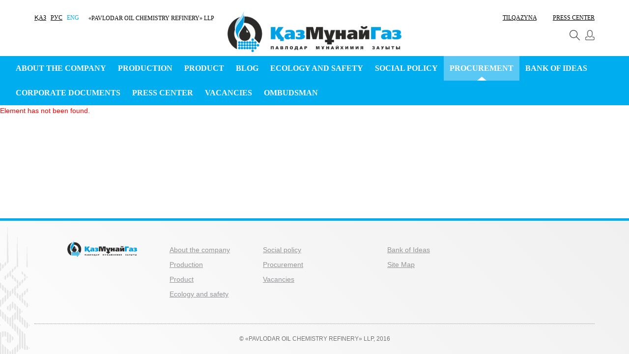

--- FILE ---
content_type: text/html; charset=UTF-8
request_url: https://www.pnhz.kz/en/zakup/detail.php?ID=4581&m=15
body_size: 13070
content:
<!DOCTYPE html>
<html lang="ru">
<head>
    <meta http-equiv='X-UA-Compatible' content='IE=10,chrome=1'>
    <meta name="viewport" content="width=device-width, maximum-scale=1, initial-scale=1" />
    <meta charset="utf-8">
    <link rel="shortcut icon" type="image/x-icon" href="/bitrix/templates/pnhz/favicon.ico" />	
    
    <!-- WEB FONTS : use %7C instead of | (pipe) -->
    <!--link href='http://fonts.googleapis.com/css?family=Open+Sans:400,300,600,700&subset=latin,cyrillic' rel='stylesheet' type='text/css'-->
    <!--link href="/bitrix/templates/pnhz/css/fonts.css" rel="stylesheet" type="text/css" /-->

    <!-- CORE CSS -->
    <link href="/bitrix/templates/pnhz/plugins/bootstrap/css/bootstrap-custom.min.css" rel="stylesheet" type="text/css" />
    <link rel="stylesheet" type="text/css" href="/bitrix/templates/pnhz/js/jquery.datatable/css/jquery.dataTables.min.css" />
    
    <!-- THEME CSS -->
    <link rel="stylesheet" type="text/css" href="/bitrix/templates/pnhz/css/essentials.css" />
    <link rel="stylesheet" type="text/css" href="/bitrix/templates/pnhz/css/layout.css" />
    <link href="/bitrix/templates/pnhz/css/header-v2.css" rel="stylesheet" type="text/css" />
    <link href="/bitrix/templates/pnhz/css/promo.css" rel="stylesheet" type="text/css" />
    <link href="/bitrix/templates/pnhz/css/media-v2.css" rel="stylesheet" type="text/css" />
    <link href="/bitrix/templates/pnhz/css/footer-v2.css" rel="stylesheet" type="text/css" />
    <link href="/bitrix/templates/pnhz/css/news-v2.css" rel="stylesheet" type="text/css" />
    <link href="/bitrix/templates/pnhz/css/slider-dzo-v2.css" rel="stylesheet" type="text/css" />
    <link href="/bitrix/templates/pnhz/js/jquery.prettyPhoto/css/prettyPhoto.css" rel="stylesheet" type="text/css" media="screen" charset="utf-8"/>
    <link rel="stylesheet" type="text/css" href="/bitrix/templates/pnhz/css/responsive-pnhz.css" />	
    <!-- OLD DESIGN -->
    
    <!--link rel="stylesheet" type="text/css" href="/bitrix/templates/pnhz/js/bootstrap/css/bootstrap-theme.min.css" /-->
    <link rel="stylesheet" type="text/css" href="/bitrix/templates/pnhz/js/jquery.scrollpane/css/jquery.jscrollpane.css" />
    <link rel="stylesheet" type="text/css" href="/bitrix/templates/pnhz/js/jquery.scrollpane/css/jquery.jscrollpane.lozenge.css" />
    <script src="/bitrix/templates/pnhz/js/jquery/jquery.min.js"></script>
    <script src="/bitrix/templates/pnhz/js/jquery/jquery.metisMenu.js"></script>  
    <script src="/bitrix/templates/pnhz/js/bootstrap/js/bootstrap.min.js"></script>
    <script src="/bitrix/templates/pnhz/js/jquery.scrollpane/jquery.jscrollpane.min.js"></script>
    <script src="/bitrix/templates/pnhz/js/jquery.mousewheel/jquery.mousewheel.js"></script>
    <script src="/bitrix/templates/pnhz/js/main.js"></script>
    <script src="/bitrix/templates/pnhz/js/scripts.js"></script>
    <script src="/bitrix/templates/pnhz/js/jquery.datatable/jquery.dataTables.min.js"></script>
    <script src="/bitrix/templates/pnhz/plugins/jquery/jquery.mobile-1.2.0.min.js"></script>
    <script src="/bitrix/templates/pnhz/js/jquery.prettyPhoto/js/jquery.prettyPhoto.js"></script>
    <script src="/bitrix/templates/pnhz/js/popups/popups.js"></script>  
    
    <meta http-equiv="Content-Type" content="text/html; charset=UTF-8" />
<meta name="robots" content="index, follow" />
<meta name="keywords" content="Павлодар, Казахстан, Павлодарский нефтехимический завод, ПНХЗ, нефть, топливо, бензин, мазут" />
<meta name="description" content="Павлодар, Казахстан, Павлодарский нефтехимический завод, ПНХЗ, нефть, топливо, бензин, мазут" />
<link href="/bitrix/cache/css/s1/pnhz/page_25fd40ed14bd7243791934cadfbba9ad/page_25fd40ed14bd7243791934cadfbba9ad_v1.css?1748409168265" type="text/css"  rel="stylesheet" />
<link href="/bitrix/cache/css/s1/pnhz/template_6710a06b4ab329ac5b0ccd68ef0cb24c/template_6710a06b4ab329ac5b0ccd68ef0cb24c_v1.css?17678719276519" type="text/css"  data-template-style="true" rel="stylesheet" />
<script type="text/javascript">if(!window.BX)window.BX={};if(!window.BX.message)window.BX.message=function(mess){if(typeof mess==='object'){for(let i in mess) {BX.message[i]=mess[i];} return true;}};</script>
<script type="text/javascript">(window.BX||top.BX).message({'pull_server_enabled':'N','pull_config_timestamp':'0','pull_guest_mode':'N','pull_guest_user_id':'0'});(window.BX||top.BX).message({'PULL_OLD_REVISION':'This page must be reloaded to ensure proper site functioning and to continue work.'});</script>
<script type="text/javascript">(window.BX||top.BX).message({'JS_CORE_LOADING':'Loading...','JS_CORE_WINDOW_CLOSE':'Close','JS_CORE_WINDOW_EXPAND':'Expand','JS_CORE_WINDOW_NARROW':'Restore','JS_CORE_WINDOW_SAVE':'Save','JS_CORE_WINDOW_CANCEL':'Cancel','JS_CORE_H':'h','JS_CORE_M':'m','JS_CORE_S':'s','JS_CORE_NO_DATA':'- No data -','JSADM_AI_HIDE_EXTRA':'Hide extra items','JSADM_AI_ALL_NOTIF':'All notifications','JSADM_AUTH_REQ':'Authentication is required!','JS_CORE_WINDOW_AUTH':'Log In','JS_CORE_IMAGE_FULL':'Full size','JS_CORE_WINDOW_CONTINUE':'Continue'});</script>

<script type="text/javascript" src="/bitrix/js/main/core/core.min.js?1689913276219752"></script>

<script>BX.setJSList(['/bitrix/js/main/core/core_ajax.js','/bitrix/js/main/core/core_promise.js','/bitrix/js/main/polyfill/promise/js/promise.js','/bitrix/js/main/loadext/loadext.js','/bitrix/js/main/loadext/extension.js','/bitrix/js/main/polyfill/promise/js/promise.js','/bitrix/js/main/polyfill/find/js/find.js','/bitrix/js/main/polyfill/includes/js/includes.js','/bitrix/js/main/polyfill/matches/js/matches.js','/bitrix/js/ui/polyfill/closest/js/closest.js','/bitrix/js/main/polyfill/fill/main.polyfill.fill.js','/bitrix/js/main/polyfill/find/js/find.js','/bitrix/js/main/polyfill/matches/js/matches.js','/bitrix/js/main/polyfill/core/dist/polyfill.bundle.js','/bitrix/js/main/core/core.js','/bitrix/js/main/polyfill/intersectionobserver/js/intersectionobserver.js','/bitrix/js/main/lazyload/dist/lazyload.bundle.js','/bitrix/js/main/polyfill/core/dist/polyfill.bundle.js','/bitrix/js/main/parambag/dist/parambag.bundle.js']);
</script>
<script type="text/javascript">(window.BX||top.BX).message({'LANGUAGE_ID':'en','FORMAT_DATE':'DD.MM.YYYY','FORMAT_DATETIME':'DD.MM.YYYY HH:MI:SS','COOKIE_PREFIX':'BITRIX_SM','SERVER_TZ_OFFSET':'10800','UTF_MODE':'Y','SITE_ID':'s1','SITE_DIR':'/','USER_ID':'','SERVER_TIME':'1768360445','USER_TZ_OFFSET':'7200','USER_TZ_AUTO':'Y','bitrix_sessid':'b8d04d1311b4748ddb274f15c6a077bd'});</script>


<script type="text/javascript" src="/bitrix/js/pull/protobuf/protobuf.min.js?167643784876433"></script>
<script type="text/javascript" src="/bitrix/js/pull/protobuf/model.min.js?167643784814190"></script>
<script type="text/javascript" src="/bitrix/js/main/core/core_promise.min.js?16764377162490"></script>
<script type="text/javascript" src="/bitrix/js/rest/client/rest.client.min.js?16764378539240"></script>
<script type="text/javascript" src="/bitrix/js/pull/client/pull.client.min.js?168991319348309"></script>
<script type="text/javascript">BX.setJSList(['/bitrix/templates/.default/components/bitrix/system.auth.form/.default/script.js','/bitrix/templates/.default/components/bitrix/system.auth.forgotpasswd/.default/script.js','/bitrix/components/bitrix/search.title/script.js','/bitrix/templates/.default/components/bitrix/menu/multilevel_for_adaptive/script.js','/bitrix/templates/pnhz/components/bitrix/menu/kmg_horizontal_multilevel/script.js']);</script>
<script type="text/javascript">BX.setCSSList(['/bitrix/components/bitrix/system.show_message/templates/.default/style.css','/bitrix/templates/.default/components/bitrix/system.auth.form/.default/style.css','/bitrix/templates/pnhz/components/bitrix/search.title/.default/style.css','/bitrix/templates/.default/components/bitrix/menu/multilevel_for_adaptive/style.css','/bitrix/templates/pnhz/styles.css']);</script>
<script type="text/javascript">
					(function () {
						"use strict";

						var counter = function ()
						{
							var cookie = (function (name) {
								var parts = ("; " + document.cookie).split("; " + name + "=");
								if (parts.length == 2) {
									try {return JSON.parse(decodeURIComponent(parts.pop().split(";").shift()));}
									catch (e) {}
								}
							})("BITRIX_CONVERSION_CONTEXT_s1");

							if (cookie && cookie.EXPIRE >= BX.message("SERVER_TIME"))
								return;

							var request = new XMLHttpRequest();
							request.open("POST", "/bitrix/tools/conversion/ajax_counter.php", true);
							request.setRequestHeader("Content-type", "application/x-www-form-urlencoded");
							request.send(
								"SITE_ID="+encodeURIComponent("s1")+
								"&sessid="+encodeURIComponent(BX.bitrix_sessid())+
								"&HTTP_REFERER="+encodeURIComponent(document.referrer)
							);
						};

						if (window.frameRequestStart === true)
							BX.addCustomEvent("onFrameDataReceived", counter);
						else
							BX.ready(counter);
					})();
				</script>



<script type="text/javascript"  src="/bitrix/cache/js/s1/pnhz/template_8506f63b0fff6e71fb5b8563b66091a9/template_8506f63b0fff6e71fb5b8563b66091a9_v1.js?174840916112621"></script>
<script type="text/javascript">var _ba = _ba || []; _ba.push(["aid", "5ef383616532e90b399019bfc0e41fcd"]); _ba.push(["host", "www.pnhz.kz"]); (function() {var ba = document.createElement("script"); ba.type = "text/javascript"; ba.async = true;ba.src = (document.location.protocol == "https:" ? "https://" : "http://") + "bitrix.info/ba.js";var s = document.getElementsByTagName("script")[0];s.parentNode.insertBefore(ba, s);})();</script>


    <title>Информация о закупках</title>
</head>
<body>
<div id="panel"></div>

<!-- Check browser version -->
<!-- /Check browser version -->

<!-- Header -->
<header>
  <div class="container">
    <div class="row">
      <div class="custom-block">
        <div class="header-left-col vcenter">
            <!-- Brand and toggle get grouped for better mobile display -->
            <div class="navbar-header">
              <button type="button" class="navbar-toggle collapsed" data-toggle="collapse" data-target="#bs-example-navbar-collapse-1" aria-expanded="false" id="menu_trigger">
                <span class="sr-only">Toggle navigation</span>
                <span class="icon-bar"></span>
                <span class="icon-bar"></span>
                <span class="icon-bar"></span>
              </button>
            </div>
            <div class="lang-selector">
                <ul>
                  <li>
                        <a class="a-lang " href="/kaz/zakup/detail.php?ID=4581&amp;m=15">ҚАЗ</a>
                    </li>
                    <li>
                        <a class="a-lang " href="/zakup/detail.php?ID=4581&amp;m=15">РУС</a>
                    </li>
                    <li>
                        <a class="a-lang active" href="/en/zakup/detail.php?ID=4581&amp;m=15">ENG</a>
                    </li>
                </ul>
            </div>
            <div class="site-description">                
                <span>«PAVLODAR OIL CHEMISTRY REFINERY» LLP</span>
<!-- <img src="/bitrix/templates/pnhz/images/slogan.png" alt="slogan"> -->            </div>
        </div>
        <div class="header-center-col vcenter">
            <div class="header-logo">
                    <div style="display:flex;flex-wrap: nowrap;align-content: center;justify-content: center;align-items: center;margin-top: 17px;">
    <a href="/en">
         <img width="354" alt="color_Kaz_Logo" src="/upload/logotips/KMG_transparent_bg.png" height="90%" title="color_Kaz_Logo" />
    </a>
</div>            </div>
        </div>
        <div class="header-right-col vcenter">
            <div class="press-block">
                
    <ul>
        <li><a href="#" data-toggle="modal" data-target="#tilqazyna"><nobr>Tilqazyna</nobr></a></li>

    	                                    <li><a href="/en/press_center/news"><nobr>Press center</nobr></a></li>
                        </ul>
    <div class="menu-clear-left"></div>
            </div>
            <!-- NEW -->
            <div class="top-icons">
				<div class="logout">
            <a href="#" id="authModalOpen">
	       <img src="/bitrix/templates/pnhz/images/icons/login-icon.png">
            </a>
        

	  
</div>
<div id="authModal" class="login-modal modal fade bs-example-modal-sm" tabindex="-1" role="dialog" aria-labelledby="mySmallModalLabel">
    <div class="modal-dialog">
        <div class="modal-content">

            <div class="modal-header">
                <button type="button" class="close" data-dismiss="modal" aria-hidden="true">
                    <img src="/bitrix/templates/pnhz/images/icons/dialog-close.png" height="23" width="23" alt="">
                </button>
                <h3 class="modal-title">Log in to profile</h3>
            </div>
            <div class="modal-body">
                <form name="system_auth_form6zOYVN" class="custom-form" id="login-form" method="post" target="_top" action="/">
                    <input type="hidden" value="/" name="backurl">
                    <input type="hidden" value="Y" name="AUTH_FORM">
                    <input type="hidden" value="AUTH" name="TYPE">
                    <fieldset>
                        <section>
                            <label class="label">Login</label>
                            <label class="input">
                                <input type="text" name="USER_LOGIN" maxlength="50"
                                       value="">
                            </label>
                        </section>
                        <section>
                            <label class="label inline-block">Password</label>

                            <div class="note">
                                <a href="#" id="recoveryFormOpen">Forgot your password?</a>
                            </div>
                            <label class="input">
                                <input type="password" name="USER_PASSWORD" maxlength="50" autocomplete="off">
                            </label>
                        </section>
                        <section>
                            <span class="error-message-auth" id="errorMessageAuth"></span>
                        </section>
                        <section>
                            <input type="submit" value="Log in" class="btn btn-primary blue-button-login"
                                   data-target=".bs-example-modal-sm">
                        </section>
                        <section class="text-center size-16 or-register">
                             or  <a href="/en/register/">sign up</a>
                        </section>
                    </fieldset>
                </form>
            </div>
        </div>
    </div>
</div>
    <div id="recoveryForm" class="recovery-form-modal modal fade bs-example-modal-sm4" tabindex="-1" role="dialog" aria-labelledby="mySmallModalLabel">        
        <div class="modal-dialog">
            <div class="modal-content">
                <div class="modal-header">
                    <button type="button" class="close" data-dismiss="modal" aria-hidden="true">
                        <img src="/bitrix/templates/pnhz/images/icons/dialog-close.png" height="23" width="23" alt="">
                    </button>
                    <h3 class="modal-title">Password recovery</h3>
                </div>
                <div class="modal-body" id="recoveryBody">
                    <div id="modal-pwd-content">
                        <form action="/en/zakup/detail.php?forgot_password=yes&amp;ID=4581&amp;m=15" id="forgot-form" class="custom-form" method="post" target="_top" name="bform">
                                                            <input type="hidden" name="backurl" value="/en/zakup/detail.php?ID=4581&amp;m=15" />
                                                        <input type="hidden" name="AUTH_FORM" value="Y">
                            <input type="hidden" name="TYPE" value="SEND_PWD">
                            <fieldset>
                                <section>
                                    <label class="label">E-Mail: <span class="burgundy">*</span></label>
                                    <label class="input">
                                        <input type="text" name="USER_EMAIL" maxlength="255" />
                                    </label>
                                </section>
                                <section>
                                    <span id="forgotPassMessage" class=""></span>
                                </section>
                                <section class="margin-bottom-20">
                                    <input type="hidden" name="USER_LOGIN" maxlength="50" value="" />
                                    <input type="submit" class="btn btn-primary blue-button-login" name="send_account_info" value="Send" />
                                </section>
                            </fieldset>
                        </form>
                    </div>
                </div>
            </div>
    </div>

    <!--div id="successRecoveryForm" class="recovery-modal modal fade bs-example-modal-sm5 in" tabindex="-1" role="dialog" aria-labelledby="mySmallModalLabel" style="display: block;">
            <div class="modal-dialog">
                <div class="modal-content">
                    <div class="modal-header">
                        <button type="button" class="close" data-dismiss="modal" aria-hidden="true">
                            <img src="/bitrix/templates/kmgrm/images/icons/dialog-close.png" height="23" width="23" alt="">
                        </button>
                        <h3 class="modal-title">Восстановление пароля</h3>
                    </div>
                    <div class="modal-body">
                        <div class="success-text text-center">Новый пароль отправлен на вашу почту</div>
                        <div class="success-btn  text-center">
                            <a href="#" class="btn btn-primary blue-button" data-toggle="modal" data-target=".bs-example-modal-sm5">Закрыть</a>
                        </div>
                    </div>
                </div>
            </div>
    </div-->
    </div>
    <div id="recoveryFormT" class="recovery-form-modal modal fade bs-example-modal-sm4" show="true" tabindex="-1" role="dialog" aria-labelledby="mySmallModalLabel">
        <div class="modal-dialog">
            <div class="modal-content">
                <div class="modal-header">
                    <button type="button" class="close" data-dismiss="modal" aria-hidden="true">
                        <img src="/bitrix/templates/pnhz/images/icons/dialog-close.png" height="23" width="23" alt="">
                    </button>
                    <h3 class="modal-title">Восстановление пароля</h3>
                </div>
                <div class="modal-body">
                    <form action="/en/zakup/detail.php?forgot_password=yes&amp;ID=4581&amp;m=15" id="forgot-form" class="custom-form" method="post" target="_top" name="bform">
                                                    <input type="hidden" name="backurl" value="/en/zakup/detail.php?ID=4581&amp;m=15" />
                                                <input type="hidden" name="AUTH_FORM" value="Y">
                        <input type="hidden" name="TYPE" value="SEND_PWD">
                        <fieldset>
                            <section>
                                <label class="label">E-Mail: <span class="burgundy">*</span></label>
                                <label class="input">
                                    <input type="text" name="USER_EMAIL" maxlength="255" />
                                </label>
                            </section>
                            <section>
                                <span id="forgotPassMessage" class=""></span>
                            </section>
                            <section class="margin-bottom-20">
                                <input type="hidden" name="USER_LOGIN" maxlength="50" value="" />
                                <input type="submit" class="btn btn-primary blue-button-login" name="send_account_info" value="Send" />
                            </section>
                        </fieldset>
                    </form>
                </div>
            </div>
        </div>
    </div>
                <div class="search-close">
                    <i class="search search-btn s-search">
                        <img src="/bitrix/templates/pnhz/images/magnif.png">     
                    </i>
                </div>
                <div id="searchOpen" class="search-open"  style="display:none;">
                    <i id="imgSearch" class="search search-btn">
                        <img src="/bitrix/templates/pnhz/images/magnif-open.png">
                    </i>
                    <div class="input-group animated fadeInDown">
                        	<div id="title-search">
	<form action="/en/search/index.php">
		<input id="title-search-input" class="form-control" placeholder="Search" type="text" name="q" value="" size="40" maxlength="50" autocomplete="off" />
        <!--&nbsp;<input name="s" type="submit" value="" />-->
	</form>
	</div>
<script>
	BX.ready(function(){
		new JCTitleSearch({
			'AJAX_PAGE' : '/en/zakup/detail.php?ID=4581&amp;m=15',
			'CONTAINER_ID': 'title-search',
			'INPUT_ID': 'title-search-input',
			'MIN_QUERY_LEN': 2
		});
	});
</script>
                    </div>
                </div>
            </div>

            <div class="call-center">
                            </div>
        </div>  
      </div>
    </div>
  </div>
</header>
<!-- /Header -->

<!-- menu popup -->
<div id="menu_popup" class="popup menu-popup mainmenu-popup">
	<div class="popup-close popupClose"></div>
	
<div id="adaptive-menu" class="softhide">
	
	<div class="adaptive-menu-header">
		<div class="lang-select">
			<ul>
				<li>
					<a class="a-lang " href="/kaz/zakup/detail.php?ID=4581&amp;m=15">ҚАЗ</a>
					<a class="a-lang " href="/zakup/detail.php?ID=4581&amp;m=15">РУС</a>
					<a class="a-lang active" href="/en/zakup/detail.php?ID=4581&amp;m=15">ENG</a>
				</li>
			</ul>
		</div>

		<div class="additional-icons">
			<ul>
							<li>
					<a href="#" id="authModalOpen2" class="root-item popupClose"> <img src="/bitrix/templates/pnhz/images/icons/icon-login-21x21.png" alt="Login"></a>
				</li>
								
			<li>
				<a href="/search/" class="root-item"> <img src="/bitrix/templates/pnhz/images/icons/icon-search-21x21.png" alt="Search"></a>
			</li>
			</ul>
		</div>
	</div>
<ul id="multilevel-for-adaptive">

	
	
	
					<li><a href="/en/refinery/" class="root-item">About the company</a>
				<ul class="root-item">
		
	
	
	
	
	
		
							<li class=""><a href="/en/refinery/about_refinery/" >About the company</a></li>
			
		
	
	
	
	
	
		
							<li class=""><a href="/en/refinery/refinery_history/" >History of the refinery</a></li>
			
		
	
	
	
	
	
		
							<li class=""><a href="/en/refinery/heads_of_refinery/" >Heads of the  company</a></li>
			
		
	
	
	
	
	
		
							<li class=""><a href="/en/refinery/structure/" >Company Structure</a></li>
			
		
	
	
	
	
	
		
							<li class=""><a href="/en/refinery/human_resources_policy/" >Human resources policy</a></li>
			
		
	
	
	
	
	
					<li class=""><a href="/en/refinery/natural_monopolies_subject_db/" class="parent">Electronic database of the subject<br> of natural monopolies</a>
				<ul>
		
	
	
	
	
	
		
							<li class=""><a href="/en/refinery/natural_monopolies_subject_db/elektronnaya-baza-dannykh-subekta-estestvennykh-monopoliy/" >Электронная база данных субъекта естественных монополий</a></li>
			
		
	
	
	
	
	
		
							<li class=""><a href="/en/refinery/natural_monopolies_subject_db/informatsiya-o-svobodnoy-moshchnosti-too-pnkhz-po-vidam-reguliruemykh-uslug/" >Информация о резерве наличии свободных и доступных мощностей, емкостей, мест, пропускных способностей сетей ТОО «ПНХЗ» по видам регулируемых услуг</a></li>
			
		
	
	
	
	
	
		
							<li class=""><a href="/en/refinery/natural_monopolies_subject_db/skhema-vneshnego-vodosnabzheniya/" >Схема внешнего водоснабжения</a></li>
			
		
	
	
	
	
	
		
							<li class=""><a href="/en/refinery/natural_monopolies_subject_db/khpv-vneshniy-ot-vk-25-1ch/" >ХПВ внешний от Вк-25 1ч</a></li>
			
		
	
	
	
	
	
		
							<li class=""><a href="/en/refinery/natural_monopolies_subject_db/khpv-ot-vk1-2-do-ao-kaustik-3ch/" >ХПВ от ВК1-2 до АО Каустик 3ч</a></li>
			
		
	
	
	
	
	
		
							<li class=""><a href="/en/refinery/natural_monopolies_subject_db/khpv-ot-vk-112-2ch/" >ХПВ от ВК-112 2ч</a></li>
			
		
	
	
	
	
	
		
							<li class=""><a href="/en/refinery/natural_monopolies_subject_db/skhema-zh-d-putey-too-pnkhz/" >Схема ж/д путей ТОО «ПНХЗ»</a></li>
			
		
	
	
	
	
	
		
							<li class=""><a href="/en/refinery/natural_monopolies_subject_db/otchet-pered-potrebitelyami-po-itogam-deyatelnosti-too-pnkhz-kak-subekta-estestvennykh-monopoliy/" >Отчет перед потребителями по итогам деятельности ТОО «ПНХЗ» как субъекта естественных монополий</a></li>
			
		
	
	
	
	
	
		
							<li class=""><a href="/en/refinery/natural_monopolies_subject_db/informatsiya-po-tarifam-too-pnkhz-kak-subekta-estestvennykh-monopoliy/" >Информация по тарифам ТОО «ПНХЗ» как субъекта естественных монополий</a></li>
			
		
	
	
	
	
	
		
							<li class=""><a href="/en/refinery/natural_monopolies_subject_db/informatsiya-o-khode-ispolneniya-tarifnykh-smet-na-uslugi-too-pnkhz/" >Информация о ходе исполнения тарифных смет на услуги ТОО «ПНХЗ»</a></li>
			
		
	
	
	
	
	
		
							<li class=""><a href="/en/refinery/natural_monopolies_subject_db/finansovaya-otchetnost/" >Финансовая отчетность</a></li>
			
		
	
	
	
	
	
		
							<li class=""><a href="/en/refinery/natural_monopolies_subject_db/tsena-pererabotki-syroy-nefti-za-1-tonnu-na-too-pnkhz-/" >Цена переработки сырой нефти за 1 тонну на ТОО «ПНХЗ» </a></li>
			
		
	
	
	
			</ul></li></ul></li>	
	
					<li><a href="/en/production/" class="root-item">Production</a>
				<ul class="root-item">
		
	
	
	
	
	
		
							<li class=""><a href="/en/production/characteristic_of_production/" >Characteristic of Production</a></li>
			
		
	
	
	
	
	
					<li class=""><a href="/en/production/technical_description/" class="parent">Technical description <br>of the basic units</a>
				<ul>
		
	
	
	
	
	
		
							<li class=""><a href="/en/production/technical_description/lk_6u/" >Operation of Primary Crude Oil Processing (OPCOP)</a></li>
			
		
	
	
	
	
	
		
							<li class=""><a href="/en/production/technical_description/kkon/" >Operation of Oil Products Compounding and Loading (OPCL)</a></li>
			
		
	
	
	
	
	
		
							<li class=""><a href="/en/production/technical_description/kt_1/" >Operation of Deep Crude Oil Processing (ODCOP)</a></li>
			
		
	
	
	
	
	
		
							<li class=""><a href="/en/production/technical_description/kptno/" >Operation of Heavy Oil Residue Processing (OHORP)</a></li>
			
		
	
	
	
	
	
		
							<li class=""><a href="/en/production/technical_description/kps/" >Operation of Sulfur Recovery and Utilities & Offsites (OSR&UO)</a></li>
			
		
	
	
	
	
	
		
							<li class=""><a href="/en/production/technical_description/psn/" >ПСН</a></li>
			
		
	
	
	
	
	
		
							<li class=""><a href="/en/production/technical_description/popp/" >ПОПП</a></li>
			
		
	
	
	
			</ul></li></ul></li>	
	
					<li><a href="/en/product/" class="root-item">Product</a>
				<ul class="root-item">
		
	
	
	
	
	
		
							<li class=""><a href="/en/product/products_catalogue/" >Catalogue of products, manufactured<br> in «Pavlodar Oil Chemistry Refinery» LLP </a></li>
			
		
	
	
	
	
	
		
							<li class=""><a href="/en/product/quality_of_product/" >Quality of product</a></li>
			
		
	
	
	
	
	
		
							<li class=""><a href="/en/product/technical_control_department/" >Technical Control Department<br>-Central Laboratory TCD-CL</a></li>
			
		
	
	
	
	
	
					<li class=""><a href="/en/product/automobile_owners/" class="parent">Automobile owners</a>
				<ul>
		
	
	
	
	
	
		
							<li class=""><a href="/en/product/automobile_owners/info_oil_products/" >Information about <br>oil products</a></li>
			
		
	
	
	
			</ul></li>	
	
		
							<li class=""><a href="/en/product/illiquids/" >Продажа неликвидов</a></li>
			
		
	
	
	
			</ul></li>	
	
		
							<li><a href="/en/blog/written_requests/" class="root-item">Blog</a></li>
			
		
	
	
	
	
	
					<li><a href="/en/ecology_and_safety/" class="root-item">Ecology and safety</a>
				<ul class="root-item">
		
	
	
	
	
	
					<li class=""><a href="/en/ecology_and_safety/environmental_protection/" class="parent">Еnvironmental protection</a>
				<ul>
		
	
	
	
	
	
		
							<li class=""><a href="/en/ecology_and_safety/environmental_protection/obshchaya-informatsiya/" >General information</a></li>
			
		
	
	
	
	
	
		
							<li class=""><a href="/en/ecology_and_safety/environmental_protection/ekologicheskaya-politica/" >Environmental policy</a></li>
			
		
	
	
	
	
	
		
							<li class=""><a href="/en/ecology_and_safety/environmental_protection/razreshenie-na-emissii-v-okruzhayushchuyu-sredu/" >Environmental impact permits for category I facilities</a></li>
			
		
	
	
	
	
	
		
							<li class=""><a href="/en/ecology_and_safety/environmental_protection/reshenie-po-opredeleniyu-kategorii-obekta/" >Decision on determining the category of an object</a></li>
			
		
	
	
	
	
	
		
							<li class=""><a href="/en/ecology_and_safety/environmental_protection/proizvodstvennyy-ekologicheskiy-kontrol/" >Industrial environmental control</a></li>
			
		
	
	
	
	
	
		
							<li class=""><a href="/en/ecology_and_safety/environmental_protection/vybrosy-v-atmosferu-zagryaznyayushchikh-veshchestv/" >Emissions of pollutants</a></li>
			
		
	
	
	
	
	
		
							<li class=""><a href="/en/ecology_and_safety/environmental_protection/vybrosy-v-atmosferu-parnikovykh-gazov/" >Greenhouse gas emissions</a></li>
			
		
	
	
	
	
	
		
							<li class=""><a href="/en/ecology_and_safety/environmental_protection/vodopotreblenie-i-vodootvedenie/" >Water consumption and wastewater disposal</a></li>
			
		
	
	
	
	
	
		
							<li class=""><a href="/en/ecology_and_safety/environmental_protection/pochvennyy-pokrov/" >Soil cover</a></li>
			
		
	
	
	
	
	
		
							<li class=""><a href="/en/ecology_and_safety/environmental_protection/otkhody-proizvodstva-i-potrebleniya/" >Production and consumption waste</a></li>
			
		
	
	
	
	
	
		
							<li class=""><a href="/en/ecology_and_safety/environmental_protection/ekologicheskie-platezhi/" >Environmental payments</a></li>
			
		
	
	
	
	
	
		
							<li class=""><a href="/en/ecology_and_safety/environmental_protection/energoeffektivnost/" >Energy efficiency</a></li>
			
		
	
	
	
	
	
		
							<li class=""><a href="/en/ecology_and_safety/environmental_protection/otsenka-vozdeystviya-na-okruzhayushchuyu-sredu/" >Environmental assessment</a></li>
			
		
	
	
	
	
	
		
							<li class=""><a href="/en/ecology_and_safety/environmental_protection/nailuchshie-dostupnye-tekhniki/" >Best available techniques</a></li>
			
		
	
	
	
	
	
		
							<li class=""><a href="/en/ecology_and_safety/environmental_protection/ozelenenie/" >Landscaping</a></li>
			
		
	
	
	
	
	
		
							<li class=""><a href="/en/ecology_and_safety/environmental_protection/kontakty-dlya-obrashcheniy/" >Contacts</a></li>
			
		
	
	
	
			</ul></li>	
	
		
							<li class=""><a href="/en/ecology_and_safety/labour_protection/" >Labour protection</a></li>
			
		
	
	
	
	
	
		
							<li class=""><a href="/en/ecology_and_safety/industrial_safety/" >Industrial Safety</a></li>
			
		
	
	
	
	
	
		
							<li class=""><a href="/en/ecology_and_safety/fire_safety/" >Fire safety</a></li>
			
		
	
	
	
	
	
		
							<li class=""><a href="/en/ecology_and_safety/energy_efficiency/" >Innovation and energy efficiency</a></li>
			
		
	
	
	
			</ul></li>	
	
		
							<li><a href="/en/social_policy/" class="root-item">Social policy</a></li>
			
		
	
	
	
	
	
					<li><a href="/en/zakup/" class="selected">Procurement</a>
				<ul class="root-item">
		
	
	
	
	
	
		
							<li class=""><a href="/en/zakup/yeartender/" >Annual Procurement Plan</a></li>
			
		
	
	
	
	
	
		
							<li class=""><a href="/en/zakup/plan/" >Long-term Procurement Plan</a></li>
			
		
	
	
	
	
	
		
							<li class=""><a href="/en/zakup/docs/" >Normative Documents</a></li>
			
		
	
	
	
	
	
		
							<li class=""><a href="/en/zakup/info/" >Additional Information</a></li>
			
		
	
	
	
	
	
		
							<li class=""><a href="http://www.kmks.kz/mkks/site" >Map Monitoring</a></li>
			
		
	
	
	
	
	
		
							<li class=""><a href="/en/zakup/archives/" >Archive</a></li>
			
		
	
	
	
	
	
					<li class=""><a href="/en/zakup/purchases/" class="parent">Procurements</a>
				<ul>
		
	
	
	
	
	
		
							<li class=""><a href="/en/zakup/purchases/all/" >All procurements</a></li>
			
		
	
	
	
	
	
		
							<li class=""><a href="/en/zakup/purchases/tenders/?m=15" >Procurement by public tender method</a></li>
			
		
	
	
	
	
	
		
							<li class=""><a href="/en/zakup/purchases/tenders/?m=16" >Procurement by request for<br/> quotations method</a></li>
			
		
	
	
	
	
	
		
							<li class=""><a href="/en/zakup/purchases/tenders/?m=17" >Single-source procurement method</a></li>
			
		
	
	
	
			</ul></li></ul></li>	
	
		
							<li><a href="https://idea.kmg.kz/" class="root-item">Bank of Ideas</a></li>
			
		
	
	
	
	
	
					<li><a href="/en/corporate-documents/" class="root-item">Corporate documents</a>
				<ul class="root-item">
		
	
	
	
	
	
		
							<li class=""><a href="/en/corporate-documents/otchety-generalnogo-direktora-too-pnkhz-pered-trudovym-kollektivom/" >Отчеты генерального директора  ТОО «ПНХЗ» перед трудовым коллективом</a></li>
			
		
	
	
	
	
	
		
							<li class=""><a href="/en/corporate-documents/ustavy/" >Уставы</a></li>
			
		
	
	
	
	
	
		
							<li class=""><a href="/en/corporate-documents/polozheniya/" >Положения</a></li>
			
		
	
	
	
	
	
		
							<li class=""><a href="/en/corporate-documents/politiki-i-reglamenty/" >Политики и регламенты</a></li>
			
		
	
	
	
	
	
		
							<li class=""><a href="/en/corporate-documents/sertifikaty/" >Сертификаты</a></li>
			
		
	
	
	
	
	
		
							<li class=""><a href="/kaz/corporate-documents/politika-po-protivodeystviyu-korruptsii/" >Политика по противодействию коррупции</a></li>
			
		
	
	
	
			</ul></li>	
	
					<li><a href="/en/press_center/" class="root-item">Press center</a>
				<ul class="root-item">
		
	
	
	
	
	
		
							<li class=""><a href="/en/press_center/news/" >News</a></li>
			
		
	
	
	
	
	
		
							<li class=""><a href="/en/press_center/about_us/" >Media about us</a></li>
			
		
	
	
	
	
	
		
							<li class=""><a href="/en/press_center/photogallery/" >Photogallery</a></li>
			
		
	
	
	
	
	
		
							<li class=""><a href="/en/press_center/videogallery/" >Videogallery</a></li>
			
		
	
	
	
	
	
					<li class=""><a href="/en/press_center/corporate_media/" class="parent">Corporate Media</a>
				<ul>
		
	
	
	
	
	
		
							<li class=""><a href="/en/press_center/corporate_media/" >All</a></li>
			
		
	
	
	
			</ul></li></ul></li>	
	
		
							<li><a href="/en/vacancies/" class="root-item">Vacancies</a></li>
			
		
	
	
	
	
	
		
							<li><a href="/en/contacts/" class="root-item">Contacts</a></li>
			
		
	
	


</ul>
</div>
</div>
<!-- / menu popup -->

<!-- Navbar -->
<div class="main-menu navbar-container">
<nav class="navbar navbar-default nopadding">
  <!-- Collect the nav links, forms, and other content for toggling -->
  <div class="collapse navbar-collapse mega-menu navbar-responsive-collapse">
	
<ul class="nav navbar-nav" id="horizontal-multilevel-menu">


	
	
					<li class="dropdown  "><a href="javascript:void(0);" class="dropdown-toggle root-item">About the company</a>
				<ul class="dropdown-menu">
		
	
	


	
	
		
							<li ><a href="/en/refinery/about_refinery/" >About the company</a></li>
			
		
	
	


	
	
		
							<li ><a href="/en/refinery/refinery_history/" >History of the refinery</a></li>
			
		
	
	


	
	
		
							<li ><a href="/en/refinery/heads_of_refinery/" >Heads of the  company</a></li>
			
		
	
	


	
	
		
							<li ><a href="/en/refinery/structure/" >Company Structure</a></li>
			
		
	
	


	
	
		
							<li ><a href="/en/refinery/human_resources_policy/" >Human resources policy</a></li>
			
		
	
	


	
	
					<li class=" dropdown-submenu"><a href="javascript:void(0);" class="parent">Electronic database of the subject<br> of natural monopolies</a>
				<ul class="dropdown-menu">
		
	
	


	
	
		
							<li ><a href="/en/refinery/natural_monopolies_subject_db/elektronnaya-baza-dannykh-subekta-estestvennykh-monopoliy/" >Электронная база данных субъекта естественных монополий</a></li>
			
		
	
	


	
	
		
							<li ><a href="/en/refinery/natural_monopolies_subject_db/informatsiya-o-svobodnoy-moshchnosti-too-pnkhz-po-vidam-reguliruemykh-uslug/" >Информация о резерве наличии свободных и доступных мощностей, емкостей, мест, пропускных способностей сетей ТОО «ПНХЗ» по видам регулируемых услуг</a></li>
			
		
	
	


	
	
		
							<li ><a href="/en/refinery/natural_monopolies_subject_db/skhema-vneshnego-vodosnabzheniya/" >Схема внешнего водоснабжения</a></li>
			
		
	
	


	
	
		
							<li ><a href="/en/refinery/natural_monopolies_subject_db/khpv-vneshniy-ot-vk-25-1ch/" >ХПВ внешний от Вк-25 1ч</a></li>
			
		
	
	


	
	
		
							<li ><a href="/en/refinery/natural_monopolies_subject_db/khpv-ot-vk1-2-do-ao-kaustik-3ch/" >ХПВ от ВК1-2 до АО Каустик 3ч</a></li>
			
		
	
	


	
	
		
							<li ><a href="/en/refinery/natural_monopolies_subject_db/khpv-ot-vk-112-2ch/" >ХПВ от ВК-112 2ч</a></li>
			
		
	
	


	
	
		
							<li ><a href="/en/refinery/natural_monopolies_subject_db/skhema-zh-d-putey-too-pnkhz/" >Схема ж/д путей ТОО «ПНХЗ»</a></li>
			
		
	
	


	
	
		
							<li ><a href="/en/refinery/natural_monopolies_subject_db/otchet-pered-potrebitelyami-po-itogam-deyatelnosti-too-pnkhz-kak-subekta-estestvennykh-monopoliy/" >Отчет перед потребителями по итогам деятельности ТОО «ПНХЗ» как субъекта естественных монополий</a></li>
			
		
	
	


	
	
		
							<li ><a href="/en/refinery/natural_monopolies_subject_db/informatsiya-po-tarifam-too-pnkhz-kak-subekta-estestvennykh-monopoliy/" >Информация по тарифам ТОО «ПНХЗ» как субъекта естественных монополий</a></li>
			
		
	
	


	
	
		
							<li ><a href="/en/refinery/natural_monopolies_subject_db/informatsiya-o-khode-ispolneniya-tarifnykh-smet-na-uslugi-too-pnkhz/" >Информация о ходе исполнения тарифных смет на услуги ТОО «ПНХЗ»</a></li>
			
		
	
	


	
	
		
							<li ><a href="/en/refinery/natural_monopolies_subject_db/finansovaya-otchetnost/" >Финансовая отчетность</a></li>
			
		
	
	


	
	
		
							<li ><a href="/en/refinery/natural_monopolies_subject_db/tsena-pererabotki-syroy-nefti-za-1-tonnu-na-too-pnkhz-/" >Цена переработки сырой нефти за 1 тонну на ТОО «ПНХЗ» </a></li>
			
		
	
	


			</ul></li></ul></li>	
	
					<li class="dropdown  "><div class="root-separator"></div><a href="javascript:void(0);" class="dropdown-toggle root-item">Production</a>
				<ul class="dropdown-menu">
		
	
	


	
	
		
							<li ><a href="/en/production/characteristic_of_production/" >Characteristic of Production</a></li>
			
		
	
	


	
	
					<li class=" dropdown-submenu"><a href="javascript:void(0);" class="parent">Technical description <br>of the basic units</a>
				<ul class="dropdown-menu">
		
	
	


	
	
		
							<li ><a href="/en/production/technical_description/lk_6u/" >Operation of Primary Crude Oil Processing (OPCOP)</a></li>
			
		
	
	


	
	
		
							<li ><a href="/en/production/technical_description/kkon/" >Operation of Oil Products Compounding and Loading (OPCL)</a></li>
			
		
	
	


	
	
		
							<li ><a href="/en/production/technical_description/kt_1/" >Operation of Deep Crude Oil Processing (ODCOP)</a></li>
			
		
	
	


	
	
		
							<li ><a href="/en/production/technical_description/kptno/" >Operation of Heavy Oil Residue Processing (OHORP)</a></li>
			
		
	
	


	
	
		
							<li ><a href="/en/production/technical_description/kps/" >Operation of Sulfur Recovery and Utilities & Offsites (OSR&UO)</a></li>
			
		
	
	


	
	
		
							<li ><a href="/en/production/technical_description/psn/" >ПСН</a></li>
			
		
	
	


	
	
		
							<li ><a href="/en/production/technical_description/popp/" >ПОПП</a></li>
			
		
	
	


			</ul></li></ul></li>	
	
					<li class="dropdown  "><div class="root-separator"></div><a href="javascript:void(0);" class="dropdown-toggle root-item">Product</a>
				<ul class="dropdown-menu">
		
	
	


	
	
		
							<li ><a href="/en/product/products_catalogue/" >Catalogue of products, manufactured<br> in «Pavlodar Oil Chemistry Refinery» LLP </a></li>
			
		
	
	


	
	
		
							<li ><a href="/en/product/quality_of_product/" >Quality of product</a></li>
			
		
	
	


	
	
		
							<li ><a href="/en/product/technical_control_department/" >Technical Control Department<br>-Central Laboratory TCD-CL</a></li>
			
		
	
	


	
	
					<li class=" dropdown-submenu"><a href="javascript:void(0);" class="parent">Automobile owners</a>
				<ul class="dropdown-menu">
		
	
	


	
	
		
							<li ><a href="/en/product/automobile_owners/info_oil_products/" >Information about <br>oil products</a></li>
			
		
	
	


			</ul></li>	
	
		
							<li ><a href="/en/product/illiquids/" >Продажа неликвидов</a></li>
			
		
	
	


			</ul></li>	
	
		
							<li class=""><div class="root-separator"></div><a href="/en/blog/written_requests/"  class="root-item">Blog</a></li>
			
		
	
	


	
	
					<li class="dropdown  "><div class="root-separator"></div><a href="javascript:void(0);" class="dropdown-toggle root-item">Ecology and safety</a>
				<ul class="dropdown-menu">
		
	
	


	
	
					<li class=" dropdown-submenu"><a href="javascript:void(0);" class="parent">Еnvironmental protection</a>
				<ul class="dropdown-menu">
		
	
	


	
	
		
							<li ><a href="/en/ecology_and_safety/environmental_protection/obshchaya-informatsiya/" >General information</a></li>
			
		
	
	


	
	
		
							<li ><a href="/en/ecology_and_safety/environmental_protection/ekologicheskaya-politica/" >Environmental policy</a></li>
			
		
	
	


	
	
		
							<li ><a href="/en/ecology_and_safety/environmental_protection/razreshenie-na-emissii-v-okruzhayushchuyu-sredu/" >Environmental impact permits for category I facilities</a></li>
			
		
	
	


	
	
		
							<li ><a href="/en/ecology_and_safety/environmental_protection/reshenie-po-opredeleniyu-kategorii-obekta/" >Decision on determining the category of an object</a></li>
			
		
	
	


	
	
		
							<li ><a href="/en/ecology_and_safety/environmental_protection/proizvodstvennyy-ekologicheskiy-kontrol/" >Industrial environmental control</a></li>
			
		
	
	


	
	
		
							<li ><a href="/en/ecology_and_safety/environmental_protection/vybrosy-v-atmosferu-zagryaznyayushchikh-veshchestv/" >Emissions of pollutants</a></li>
			
		
	
	


	
	
		
							<li ><a href="/en/ecology_and_safety/environmental_protection/vybrosy-v-atmosferu-parnikovykh-gazov/" >Greenhouse gas emissions</a></li>
			
		
	
	


	
	
		
							<li ><a href="/en/ecology_and_safety/environmental_protection/vodopotreblenie-i-vodootvedenie/" >Water consumption and wastewater disposal</a></li>
			
		
	
	


	
	
		
							<li ><a href="/en/ecology_and_safety/environmental_protection/pochvennyy-pokrov/" >Soil cover</a></li>
			
		
	
	


	
	
		
							<li ><a href="/en/ecology_and_safety/environmental_protection/otkhody-proizvodstva-i-potrebleniya/" >Production and consumption waste</a></li>
			
		
	
	


	
	
		
							<li ><a href="/en/ecology_and_safety/environmental_protection/ekologicheskie-platezhi/" >Environmental payments</a></li>
			
		
	
	


	
	
		
							<li ><a href="/en/ecology_and_safety/environmental_protection/energoeffektivnost/" >Energy efficiency</a></li>
			
		
	
	


	
	
		
							<li ><a href="/en/ecology_and_safety/environmental_protection/otsenka-vozdeystviya-na-okruzhayushchuyu-sredu/" >Environmental assessment</a></li>
			
		
	
	


	
	
		
							<li ><a href="/en/ecology_and_safety/environmental_protection/nailuchshie-dostupnye-tekhniki/" >Best available techniques</a></li>
			
		
	
	


	
	
		
							<li ><a href="/en/ecology_and_safety/environmental_protection/ozelenenie/" >Landscaping</a></li>
			
		
	
	


	
	
		
							<li ><a href="/en/ecology_and_safety/environmental_protection/kontakty-dlya-obrashcheniy/" >Contacts</a></li>
			
		
	
	


			</ul></li>	
	
		
							<li ><a href="/en/ecology_and_safety/labour_protection/" >Labour protection</a></li>
			
		
	
	


	
	
		
							<li ><a href="/en/ecology_and_safety/industrial_safety/" >Industrial Safety</a></li>
			
		
	
	


	
	
		
							<li ><a href="/en/ecology_and_safety/fire_safety/" >Fire safety</a></li>
			
		
	
	


	
	
		
							<li ><a href="/en/ecology_and_safety/energy_efficiency/" >Innovation and energy efficiency</a></li>
			
		
	
	


			</ul></li>	
	
		
							<li class=""><div class="root-separator"></div><a href="/en/social_policy/"  class="root-item">Social policy</a></li>
			
		
	
	


	
	
					<li class="dropdown menu-lefted active"><div class="root-separator"></div><a href="javascript:void(0);" class="dropdown-toggle root-item-selected">Procurement</a>
				<ul class="dropdown-menu">
		
	
	


	
	
		
							<li ><a href="/en/zakup/yeartender/" >Annual Procurement Plan</a></li>
			
		
	
	


	
	
		
							<li ><a href="/en/zakup/plan/" >Long-term Procurement Plan</a></li>
			
		
	
	


	
	
		
							<li ><a href="/en/zakup/docs/" >Normative Documents</a></li>
			
		
	
	


	
	
		
							<li ><a href="/en/zakup/info/" >Additional Information</a></li>
			
		
	
	


	
	
		
							<li ><a href="http://www.kmks.kz/mkks/site" target="_blank">Map Monitoring</a></li>
			
		
	
	


	
	
		
							<li ><a href="/en/zakup/archives/" >Archive</a></li>
			
		
	
	


	
	
					<li class=" dropdown-submenu"><a href="javascript:void(0);" class="parent">Procurements</a>
				<ul class="dropdown-menu">
		
	
	


	
	
		
							<li ><a href="/en/zakup/purchases/all/" >All procurements</a></li>
			
		
	
	


	
	
		
							<li ><a href="/en/zakup/purchases/tenders/?m=15" >Procurement by public tender method</a></li>
			
		
	
	


	
	
		
							<li ><a href="/en/zakup/purchases/tenders/?m=16" >Procurement by request for<br/> quotations method</a></li>
			
		
	
	


	
	
		
							<li ><a href="/en/zakup/purchases/tenders/?m=17" >Single-source procurement method</a></li>
			
		
	
	


			</ul></li></ul></li>	
	
		
							<li class=""><div class="root-separator"></div><a href="/en/bank_idea/"  class="root-item">Bank of Ideas</a></li>
			
		
	
	


	
	
					<li class="dropdown  "><div class="root-separator"></div><a href="javascript:void(0);" class="dropdown-toggle root-item">Сorporate documents</a>
				<ul class="dropdown-menu">
		
	
	


	
	
		
							<li ><a href="/en/corporate-documents/otchety-generalnogo-direktora-too-pnkhz-pered-trudovym-kollektivom/" >Отчеты генерального директора  ТОО «ПНХЗ» перед трудовым коллективом</a></li>
			
		
	
	


	
	
		
							<li ><a href="/en/corporate-documents/ustavy/" >Уставы</a></li>
			
		
	
	


	
	
		
							<li ><a href="/en/corporate-documents/polozheniya/" >Положения</a></li>
			
		
	
	


	
	
		
							<li ><a href="/en/corporate-documents/politiki-i-reglamenty/" >Политики и регламенты</a></li>
			
		
	
	


	
	
		
							<li ><a href="/en/corporate-documents/sertifikaty/" >Сертификаты</a></li>
			
		
	
	


	
	
		
							<li ><a href="/kaz/corporate-documents/politika-po-protivodeystviyu-korruptsii/" >Политика по противодействию коррупции</a></li>
			
		
	
	


			</ul></li>	
	
					<li class="dropdown  "><div class="root-separator"></div><a href="javascript:void(0);" class="dropdown-toggle root-item">Press center</a>
				<ul class="dropdown-menu">
		
	
	


	
	
		
							<li ><a href="/en/press_center/news/" >News</a></li>
			
		
	
	


	
	
		
							<li ><a href="/en/press_center/about_us/" >Media about us</a></li>
			
		
	
	


	
	
		
							<li ><a href="/en/press_center/photogallery/" >Photogallery</a></li>
			
		
	
	


	
	
		
							<li ><a href="/en/press_center/videogallery/" >Videogallery</a></li>
			
		
	
	


	
	
					<li class=" dropdown-submenu"><a href="javascript:void(0);" class="parent">Corporate Media</a>
				<ul class="dropdown-menu">
		
	
	


	
	
		
							<li ><a href="/en/press_center/corporate_media/" >All</a></li>
			
		
	
	


			</ul></li></ul></li>	
	
		
							<li class=""><div class="root-separator"></div><a href="/en/vacancies/"  class="root-item">Vacancies</a></li>
			
		
	
	


	
	
		
							<li class=""><div class="root-separator"></div><a href="/en/ombudsmen/kodeks-delovoy-etiki/"  class="root-item">Ombudsman</a></li>
			
		
	
	



</ul>
<div class="menu-clear-left"></div>
  </div><!-- /.navbar-collapse -->
</nav>
</div>
<!-- /Navbar -->
<!-- Slideshow -->
 
<p><font class="errortext">Element has not been found.</font></p>

 
<!-- Footer -->
<div class="footer">
<div class="container fix-footer-cntr">
  <div class="row">
	<div class="custom-block">
	  <div class="footer-content">
		<div class="bottom-logo">
			<a href="/en">
    <p style="text-align: center;">
        <img width="142" src="/upload/logotips/KMG_transparent_bg.png" height="100%" title="лого" alt="лого">
    </p>
</a>		</div>
		<div class="footer-1-col-link">
		  
    <ul>
                                    <li><a href="/en/refinery/about_refinery/"><nobr>About the company</nobr></a></li>
                                                <li><a href="/en/production/characteristic_of_production/"><nobr>Production</nobr></a></li>
                                                <li><a href="/en/product/products_catalogue/"><nobr>Product</nobr></a></li>
                                                <li><a href="/en/ecology_and_safety/policy_of_quality/"><nobr>Ecology and safety</nobr></a></li>
                        </ul>
    <div class="menu-clear-left"></div>
		</div>
		<div class="footer-2-col-link">
		  
    <ul>
                                    <li><a href="/en/social_policy/general_information/"><nobr>Social policy</nobr></a></li>
             
                                    <li><a href="/en/zakup/purchases/all/"><nobr>Procurement</nobr></a></li>
             
                                    <li><a href="/en/vacancies/"><nobr>Vacancies</nobr></a></li>
             
            </ul>
    <div class="menu-clear-left"></div>
		</div>
		<div class="footer-3-col-link" >
		  
    <ul>
                                    <li><a href="https://idea.kmg.kz/"><nobr>Bank of Ideas</nobr></a></li>
             
                                    <li><a href="/en/sitemap/sitemap.php"><nobr>Site Map</nobr></a></li>
             
            </ul>
    <div class="menu-clear-left"></div>
		</div>
	  </div>
	  <div class="bottom-social">
	  </div>
	</div>
  </div>
</div>


<div class="container fix-footer-cntr">
  <div class="row">
    <div class="custom-block">
		  <div class="copyright clearfix">
		    &copy; «PAVLODAR OIL CHEMISTRY REFINERY» LLP, 2016
		  </div>
		</div>
	</div>
</div><img class="footer-bg" src="/bitrix/templates/pnhz/images/bg-image/footer-bg.png" alt="">  
</div> 
  
<script>
    $(function () {
        $('#multilevel-for-adaptive').metisMenu();
    });
</script>


<script>
  (function(i,s,o,g,r,a,m){i['GoogleAnalyticsObject']=r;i[r]=i[r]||function(){
  (i[r].q=i[r].q||[]).push(arguments)},i[r].l=1*new Date();a=s.createElement(o),
  m=s.getElementsByTagName(o)[0];a.async=1;a.src=g;m.parentNode.insertBefore(a,m)
  })(window,document,'script','https://www.google-analytics.com/analytics.js','ga');

  ga('create', 'UA-80058855-1', 'auto');
  ga('send', 'pageview');

</script>
<!-- Yandex.Metrika counter -->
<script type="text/javascript" >
    (function (d, w, c) {
        (w[c] = w[c] || []).push(function() {
            try {
                w.yaCounter47704657 = new Ya.Metrika({
                    id:47704657,
                    clickmap:true,
                    trackLinks:true,
                    accurateTrackBounce:true
                });
            } catch(e) { }
        });

        var n = d.getElementsByTagName("script")[0],
            s = d.createElement("script"),
            f = function () { n.parentNode.insertBefore(s, n); };
        s.type = "text/javascript";
        s.async = true;
        s.src = "https://mc.yandex.ru/metrika/watch.js";

        if (w.opera == "[object Opera]") {
            d.addEventListener("DOMContentLoaded", f, false);
        } else { f(); }
    })(document, window, "yandex_metrika_callbacks");
</script>
<noscript><div><img src="https://mc.yandex.ru/watch/47704657" style="position:absolute; left:-9999px;" alt="" /></div></noscript>
<!-- /Yandex.Metrika counter -->
<!-- Footer -->
<div id="airkz" class="login-modal modal fade bs-example-modal-sm in" tabindex="-1" role="dialog" aria-labelledby="mySmallModalLabel">
	<div class="modal-dialog">
		<div class="modal-content">
			<div class="modal-header">
 <button type="button" class="close" data-dismiss="modal" aria-hidden="true"> <img width="23" src="/bitrix/templates/pnhz/images/icons/dialog-close.png" height="23" alt=""> </button>
				<h3 class="modal-title">AirKz</h3>
			</div>
			<div class="modal-body" style="padding-bottom: 20px">
				<fieldset>
 <section class="text-center"> <img src="/upload/banners/airkz.png" class="img-fluid"> </section> <section class="text-center">
					<p>
						 Приложение позволяет отслеживать качество атмосферного воздуха на всей территории Казахстана.
					</p>
 </section> <section>
					<div class="row">
						<div class="col-md-6">
 <a href="https://play.google.com/store/apps/details?id=kz.khm.airkz&hl=ru"> <img src="/upload/banners/play_market.png" class="w-100"> </a>
						</div>
						<div class="col-md-6">
 <a href="https://apps.apple.com/ru/app/airkz/id1500250250"> <img src="/upload/banners/app_store.png" class="w-100"> </a>
						</div>
					</div>
 </section>
				</fieldset>
			</div>
		</div>
	</div>
</div><div id="tilqazyna" class="login-modal modal fade bs-example-modal-sm in" tabindex="-1" role="dialog" aria-labelledby="mySmallModalLabel">
    <div class="modal-dialog">
        <div class="modal-content">
            <div class="modal-header">
                <button type="button" class="close" data-dismiss="modal" aria-hidden="true"> <img width="23" src="/bitrix/templates/pnhz/images/icons/dialog-close.png" height="23" alt=""> </button>
                <h3 class="modal-title">Tilqazyna</h3>
            </div>
            <div class="modal-body" style="padding-bottom: 20px">
                <fieldset>
                    <section class="text-center"> </section> <section class="text-center">
                        <p>
                            Приложение позволяет использование экранного диктора на казахском языке .
                        </p>
                    </section> <section>
                        <div class="row text-center">
                            <a href="https://screenreader.tilqazyna.kz/#about"><nobr>Перейти на сайт</nobr></a>
                        </div>
                    </section>
                </fieldset>
            </div>
        </div>
    </div>
</div></body>
</html>

--- FILE ---
content_type: text/css
request_url: https://www.pnhz.kz/bitrix/templates/pnhz/css/header-v2.css
body_size: 721
content:
/** ********************************************** **
	@Author KZ_TARRANTINO			
	@Website		
	@Last Update	

	by Uniqum
*************************************************** **/
.lang-selector {
  font-family: "Calibri";
  height: 43px;
  text-align: center;
  padding-top: 28px;
  font-size: 12px;
  float: left;
}

.lang-selector ul, .press-block ul {
    padding: 0;
    margin: 0;
}

.lang-selector li {
  display: inline;
  padding-right: 6px;
}

.lang-selector li a, .press-block li a {
  color: black;
  text-decoration: underline;
}

.lang-selector li a.active, .lang-selector li a.active:hover, .press-block li a.active {
  color: #00adee;
  text-decoration: none;
}

.lang-selector li a:hover, .press-block li a:hover {
  color: black;
  text-decoration: none;
}

.site-description {
  padding-left: 110px;
  padding-top: 26px;
}

.site-description span{
  font-family: "Calibri";
  font-size: 12px;
  text-transform: uppercase;
  white-space: nowrap;
}

.site-description img{
 padding-top: 13px;
}

.header-logo {
  text-align: center;
  padding-bottom: 8px;
}

.header-center-col {
	padding-top: 5px;
}


.press-block {
  font-family: "Calibri";
  text-align: right;
  float: right;
  padding-top: 28px;
  font-size: 12px;
  width: 100%;
}

.press-block li {
  display: inline;
  padding-left: 30px;
}

.press-block li a {
  text-transform: uppercase;
}

.call-center {
  font-size: 20px;
  font-family: "Calibri";
  float: right;
  padding: 12px 34px 0 0;
  text-align: right;
}

.call-center .comment {
  font-size: 12px;
  font-family: "Arial";
  color: #959499;
  line-height: 0.6;
}

.call-center .carousel-inner i {
  font-size: 16px;
  color: #00adee;
}

.top-icons {
  float: right;
  padding-top: 15px;
}

.logout {
  padding-right: 0;
  float: right;
}

.search-close, .search-open {
  float: right;
  padding-right: 11px;
}

.search-open  .input-group {
    padding-right: 10px;
    bottom: 8px;
    float: left
}

.search-open .form-control {
    border-radius: 0px;
    width: 261px;
    height: 40px;
    font-family: "Calibri";
    font-size: 16px;
    box-shadow: 0px 0px 5px 2px #CACACA;
    color: #000;
}

.search-open form {
  margin-bottom: 0px;
}

div.title-search-result {
    z-index: 1001!important;
}


--- FILE ---
content_type: text/css
request_url: https://www.pnhz.kz/bitrix/templates/pnhz/css/news-v2.css
body_size: 939
content:
/** News
**************************************************************** **/
.nopadding {
    padding: 0 !important;
}

.news-preview {
    width: 450px;
}

.news-preview-photo {
    margin-bottom: 15px;
}

.news-preview-title {
    margin-bottom: 10px;
    line-height: 20px;
    font-family: "Arial";
    font-weight: bold;
    font-size: 14px;
}

.news-preview-title a {
    color: #11b2ef;
    text-decoration: none;
}

.news-preview-title a:hover {
    text-decoration: underline;
}

.news-preview-content {
    font-family: "Arial";
    color: #949599;
    font-size: 14px;
}

.news-label {
    width: 75px;
    height: 75px;
    margin: 0;
    padding: 0;
    background: url('../images/news/news-label.png');
}

.news {
    max-height: 502px;
    width: 680px;
}

#news {
    margin-bottom: 50px;
}

#news h3 {
    margin: 0 0 12px 0;    
    font-size: 20px;
    float: left;
    font-family: "Calibri";
    font-weight: bold;
    width: 100%;
}

#news h3 a {
    color: #000;
    text-decoration: underline;
}

#news h3 a:hover {
    color: #00adee;
    text-decoration: none;
}

.news-preview {
    display: table;
    font-size: 12px;
    margin-right: 10px;
    max-height: 476px;
    overflow: hidden;
    background: url('../images/news-shadow.png');
    background-repeat: repeat-x;
    background-position: bottom;
    display: inline;
}

.news ul {
    padding: 0 0 0 10px;
    margin-bottom: 15px;
}

.news ul li {
    padding: 20px 10px 7px 10px;
    border-bottom: dotted 1px #e0e0e0;
    display: table-row;
}

.news-bottom-shadow {
    position: absolute;
    bottom: 0;
    display: none;
}

.news ul li:first-child span { 
    border-top: 1px dotted #d9d9d9;
}

.news ul li span {
    border-bottom: 1px dotted #d9d9d9;
    display: table-cell;
    vertical-align: middle;
    padding: 15px 20px 16px 20px;  
    width: 670px;
    white-space: nowrap;
}

.news ul li a {
    color: #454545;
    text-decoration: none;
}

.news ul li span:hover {
    text-decoration: none!important;
    color: #00adee!important;
}

.news ul li span:hover .news-date-time{
    color: #00adee!important;
}

.news ul li:hover a{
    color: #00adee;
}

.news ul li a:hover {
    text-decoration: underline;
}

.news-date, .news-preview-date, .news-preview-title {
    display: inline;
}

.news-date-time {
    display: inline-block;
    font-family: "Arial";
    font-size: 12px;
    color: #949599;
    width: 120px;
}

.news-date-time i {
    padding-left: 2px;
    padding-right: 4px;
}

.news-title {
    display: inline;
    font-family: "Arial";
    font-size: 14px;
    color: #000;
}

.news-title-full {
    display: none;
}

.news-title a:hover {
    text-decoration: none;
}

.news-teaser-photo, .news-teaser-content {
    display: none;
}

.news-teaser-title {
    font-size: 18px;
    color: #00b7f3;
}

.news-teaser-title:hover {
    text-decoration: underline;
    color: #00b7f3;
}

.news-preview-photo {
    border: solid 1px #f2f4f3;
}

.news-arrow {
    margin-left: 15px;
    width: 25px;
    height: 9px;
    background: url('../images/news/news-arrow.png');
    display: inline-block;
}

.news ul li:hover .news-arrow, .media-columns-text:hover .news-arrow {
    background: url('../images/news/news-arrow-red.png');
}


.news-preview-date {
    font-family: "Arial";
    font-size: 12px;
    color: #949599;
}

.all-news-link {
    font-family: "Arial";
    font-size: 14px;
    color: #000;
    text-decoration: underline;
    padding-left: 30px;
}

.all-news-link:hover {
    color: #000;
    text-decoration: none;
}

--- FILE ---
content_type: text/css
request_url: https://www.pnhz.kz/bitrix/templates/pnhz/js/jquery.scrollpane/css/jquery.jscrollpane.lozenge.css
body_size: 271
content:

.jspHorizontalBar,
.jspVerticalBar,
.jspTrack
{
    width: 6px;
    background: url('../img/scroll-back.png');
}

.jspVerticalBar {
    margin-top: 10px;
}

.jspDrag
{
    width: 6px;
    right: 0;
    background: #00b7f3;
}

.jspTrack .jspActive,
.jspTrack .jspHover,
.jspDrag:hover
{
    width: 6px;
    right: 0;
    background: #00b7f3;
}


.jspArrow
{
    width: 6px;
    right: 0;
    background: #c34d49;
}

.jspVerticalBar>.jspActive,
.jspArrow:hover
{
	background-image: url('../image/ui-icons_cd0a0a_256x240.png');
}

.jspVerticalBar>.jspDisabled,
.jspVerticalBar>.jspDisabled:hover,
.jspHorizontalBar>.jspDisabled,
.jspHorizontalBar>.jspDisabled:hover
{
	background-color: transparent;
	background-image: url('../image/ui-icons_888888_256x240.png');
}

.jspVerticalBar .jspArrow
{
	height: 15px;
}

.jspHorizontalBar .jspArrow
{
	width: 15px;
}

.jspArrowUp
{
	background-position: 0 0;
}

.jspArrowDown
{
	background-position: -64px 0 !important; 
}

.jspArrowLeft
{
	background-position: -96px 0 !important;
}

.jspArrowRight
{
	background-position: -32px 0 !important;
}


--- FILE ---
content_type: text/css
request_url: https://www.pnhz.kz/bitrix/cache/css/s1/pnhz/page_25fd40ed14bd7243791934cadfbba9ad/page_25fd40ed14bd7243791934cadfbba9ad_v1.css?1748409168265
body_size: 35
content:


/* Start:/bitrix/components/bitrix/system.show_message/templates/.default/style.min.css?167643772251*/
font.errortext{color:red}font.notetext{color:green}
/* End */
/* /bitrix/components/bitrix/system.show_message/templates/.default/style.min.css?167643772251 */


--- FILE ---
content_type: application/javascript
request_url: https://www.pnhz.kz/bitrix/cache/js/s1/pnhz/template_8506f63b0fff6e71fb5b8563b66091a9/template_8506f63b0fff6e71fb5b8563b66091a9_v1.js?174840916112621
body_size: 3384
content:

; /* Start:"a:4:{s:4:"full";s:95:"/bitrix/templates/.default/components/bitrix/system.auth.form/.default/script.js?15244552111126";s:6:"source";s:80:"/bitrix/templates/.default/components/bitrix/system.auth.form/.default/script.js";s:3:"min";s:0:"";s:3:"map";s:0:"";}"*/
;
$(function(){
    var $error = $('#errorMessageAuth');
    $('#authModalOpen').on('click', function(){
        $('#authModal').modal('show');
        $error.html('');
    });

    $('#authModalOpen2').on('click', function(){
        $('#authModal').modal('show');
        $error.html('');
    });
    
    $('#login-form').on('submit', function (e) {
        e.preventDefault();
        var data = {},
            form = $(this).serializeArray();

        if (form) {
            form.forEach(function (v) {
                data[v.name] = v.value;
            });
        }
        if (data) {
            $.ajax({
                url: '/',
                data: data,
                method: 'POST',
                dataType: 'html',
                cache: false
            }).success(function (json) {
                    $('#authModal').modal('hide');
                    document.getElementById('login-form').reset();
                    window.location.reload();
            }).error(function(error){
                $error.show();
                $error.html(error.responseText);
            });
        }
    });
});
/* End */
;
; /* Start:"a:4:{s:4:"full";s:103:"/bitrix/templates/.default/components/bitrix/system.auth.forgotpasswd/.default/script.js?15244552121929";s:6:"source";s:88:"/bitrix/templates/.default/components/bitrix/system.auth.forgotpasswd/.default/script.js";s:3:"min";s:0:"";s:3:"map";s:0:"";}"*/
;
$(function(){
    $('#recoveryFormOpen').on('click', function(){
        $('#recoveryForm').modal('show');
        $('#authModal').modal('hide');
    });    

    $('#forgot-form').on('submit', function (e) {
        e.preventDefault();
//        $('#recoveryForm').modal('hide');
//        $("#successRecoveryForm").modal('show');
        var data = {},
            form = $(this).serializeArray(),
            $error = $('#forgotPassMessage');

        if (form) {
            form.forEach(function (v) {
                data[v.name] = v.value;
            });
        }
        if (data) {
            $.ajax({
                url: '/?forgot_password=yes',
                data: data,
                method: 'POST',
                dataType: 'html',
                cache: false
            }).success(function (data) {
                $('#recoveryForm').removeClass('recovery-form-modal');
                $('#recoveryForm').addClass('recovery-modal');
                $('#recoveryBody').html(
                                        '<div class="success-text text-center">Новый пароль отправлен на вашу почту</div>'+
                                            '<div class="success-btn  text-center">'+
                                        '<a href="#" id="closeAll" onclick="closeAll()" class="btn btn-primary blue-button">Закрыть</a>'+
                                        '</div>'
                                        );                
                //$("#successRecoveryForm").modal('show');
                $
                /*
                $error.show();
                $error.html(data);
                setInterval(function(){
                    $error.hide();
                }, 3000);*/

            }).error(function(error){
                console.log(error);
            });
        }
    });
});

function closeAll() {
    document.location.href="/";
}
/* End */
;
; /* Start:"a:4:{s:4:"full";s:67:"/bitrix/components/bitrix/search.title/script.min.js?16764378836443";s:6:"source";s:48:"/bitrix/components/bitrix/search.title/script.js";s:3:"min";s:52:"/bitrix/components/bitrix/search.title/script.min.js";s:3:"map";s:52:"/bitrix/components/bitrix/search.title/script.map.js";}"*/
function JCTitleSearch(t){var e=this;this.arParams={AJAX_PAGE:t.AJAX_PAGE,CONTAINER_ID:t.CONTAINER_ID,INPUT_ID:t.INPUT_ID,MIN_QUERY_LEN:parseInt(t.MIN_QUERY_LEN)};if(t.WAIT_IMAGE)this.arParams.WAIT_IMAGE=t.WAIT_IMAGE;if(t.MIN_QUERY_LEN<=0)t.MIN_QUERY_LEN=1;this.cache=[];this.cache_key=null;this.startText="";this.running=false;this.runningCall=false;this.currentRow=-1;this.RESULT=null;this.CONTAINER=null;this.INPUT=null;this.WAIT=null;this.ShowResult=function(t){if(BX.type.isString(t)){e.RESULT.innerHTML=t}e.RESULT.style.display=e.RESULT.innerHTML!==""?"block":"none";var s=e.adjustResultNode();var i;var n;var l=BX.findChild(e.RESULT,{tag:"table",class:"title-search-result"},true);if(l){n=BX.findChild(l,{tag:"th"},true)}if(n){var r=BX.pos(l);r.width=r.right-r.left;var a=BX.pos(n);a.width=a.right-a.left;n.style.width=a.width+"px";e.RESULT.style.width=s.width+a.width+"px";e.RESULT.style.left=s.left-a.width-1+"px";if(r.width-a.width>s.width)e.RESULT.style.width=s.width+a.width-1+"px";r=BX.pos(l);i=BX.pos(e.RESULT);if(i.right>r.right){e.RESULT.style.width=r.right-r.left+"px"}}var o;if(l)o=BX.findChild(e.RESULT,{class:"title-search-fader"},true);if(o&&n){i=BX.pos(e.RESULT);o.style.left=i.right-i.left-18+"px";o.style.width=18+"px";o.style.top=0+"px";o.style.height=i.bottom-i.top+"px";o.style.display="block"}};this.onKeyPress=function(t){var s=BX.findChild(e.RESULT,{tag:"table",class:"title-search-result"},true);if(!s)return false;var i;var n=s.rows.length;switch(t){case 27:e.RESULT.style.display="none";e.currentRow=-1;e.UnSelectAll();return true;case 40:if(e.RESULT.style.display=="none")e.RESULT.style.display="block";var l=-1;for(i=0;i<n;i++){if(!BX.findChild(s.rows[i],{class:"title-search-separator"},true)){if(l==-1)l=i;if(e.currentRow<i){e.currentRow=i;break}else if(s.rows[i].className=="title-search-selected"){s.rows[i].className=""}}}if(i==n&&e.currentRow!=i)e.currentRow=l;s.rows[e.currentRow].className="title-search-selected";return true;case 38:if(e.RESULT.style.display=="none")e.RESULT.style.display="block";var r=-1;for(i=n-1;i>=0;i--){if(!BX.findChild(s.rows[i],{class:"title-search-separator"},true)){if(r==-1)r=i;if(e.currentRow>i){e.currentRow=i;break}else if(s.rows[i].className=="title-search-selected"){s.rows[i].className=""}}}if(i<0&&e.currentRow!=i)e.currentRow=r;s.rows[e.currentRow].className="title-search-selected";return true;case 13:if(e.RESULT.style.display=="block"){for(i=0;i<n;i++){if(e.currentRow==i){if(!BX.findChild(s.rows[i],{class:"title-search-separator"},true)){var a=BX.findChild(s.rows[i],{tag:"a"},true);if(a){window.location=a.href;return true}}}}}return false}return false};this.onTimeout=function(){e.onChange(function(){setTimeout(e.onTimeout,500)})};this.onChange=function(t){if(e.running){e.runningCall=true;return}e.running=true;if(e.INPUT.value!=e.oldValue&&e.INPUT.value!=e.startText){e.oldValue=e.INPUT.value;if(e.INPUT.value.length>=e.arParams.MIN_QUERY_LEN){e.cache_key=e.arParams.INPUT_ID+"|"+e.INPUT.value;if(e.cache[e.cache_key]==null){if(e.WAIT){var s=BX.pos(e.INPUT);var i=s.bottom-s.top-2;e.WAIT.style.top=s.top+1+"px";e.WAIT.style.height=i+"px";e.WAIT.style.width=i+"px";e.WAIT.style.left=s.right-i+2+"px";e.WAIT.style.display="block"}BX.ajax.post(e.arParams.AJAX_PAGE,{ajax_call:"y",INPUT_ID:e.arParams.INPUT_ID,q:e.INPUT.value,l:e.arParams.MIN_QUERY_LEN},function(s){e.cache[e.cache_key]=s;e.ShowResult(s);e.currentRow=-1;e.EnableMouseEvents();if(e.WAIT)e.WAIT.style.display="none";if(!!t)t();e.running=false;if(e.runningCall){e.runningCall=false;e.onChange()}});return}else{e.ShowResult(e.cache[e.cache_key]);e.currentRow=-1;e.EnableMouseEvents()}}else{e.RESULT.style.display="none";e.currentRow=-1;e.UnSelectAll()}}if(!!t)t();e.running=false};this.onScroll=function(){if(BX.type.isElementNode(e.RESULT)&&e.RESULT.style.display!=="none"&&e.RESULT.innerHTML!==""){e.adjustResultNode()}};this.UnSelectAll=function(){var t=BX.findChild(e.RESULT,{tag:"table",class:"title-search-result"},true);if(t){var s=t.rows.length;for(var i=0;i<s;i++)t.rows[i].className=""}};this.EnableMouseEvents=function(){var t=BX.findChild(e.RESULT,{tag:"table",class:"title-search-result"},true);if(t){var s=t.rows.length;for(var i=0;i<s;i++)if(!BX.findChild(t.rows[i],{class:"title-search-separator"},true)){t.rows[i].id="row_"+i;t.rows[i].onmouseover=function(t){if(e.currentRow!=this.id.substr(4)){e.UnSelectAll();this.className="title-search-selected";e.currentRow=this.id.substr(4)}};t.rows[i].onmouseout=function(t){this.className="";e.currentRow=-1}}}};this.onFocusLost=function(t){setTimeout(function(){e.RESULT.style.display="none"},250)};this.onFocusGain=function(){if(e.RESULT.innerHTML.length)e.ShowResult()};this.onKeyDown=function(t){if(!t)t=window.event;if(e.RESULT.style.display=="block"){if(e.onKeyPress(t.keyCode))return BX.PreventDefault(t)}};this.adjustResultNode=function(){if(!(BX.type.isElementNode(e.RESULT)&&BX.type.isElementNode(e.CONTAINER))){return{top:0,right:0,bottom:0,left:0,width:0,height:0}}var t=BX.pos(e.CONTAINER);e.RESULT.style.position="absolute";e.RESULT.style.top=t.bottom+2+"px";e.RESULT.style.left=t.left+"px";e.RESULT.style.width=t.width+"px";return t};this._onContainerLayoutChange=function(){if(BX.type.isElementNode(e.RESULT)&&e.RESULT.style.display!=="none"&&e.RESULT.innerHTML!==""){e.adjustResultNode()}};this.Init=function(){this.CONTAINER=document.getElementById(this.arParams.CONTAINER_ID);BX.addCustomEvent(this.CONTAINER,"OnNodeLayoutChange",this._onContainerLayoutChange);this.RESULT=document.body.appendChild(document.createElement("DIV"));this.RESULT.className="title-search-result";this.INPUT=document.getElementById(this.arParams.INPUT_ID);this.startText=this.oldValue=this.INPUT.value;BX.bind(this.INPUT,"focus",function(){e.onFocusGain()});BX.bind(this.INPUT,"blur",function(){e.onFocusLost()});this.INPUT.onkeydown=this.onKeyDown;if(this.arParams.WAIT_IMAGE){this.WAIT=document.body.appendChild(document.createElement("DIV"));this.WAIT.style.backgroundImage="url('"+this.arParams.WAIT_IMAGE+"')";if(!BX.browser.IsIE())this.WAIT.style.backgroundRepeat="none";this.WAIT.style.display="none";this.WAIT.style.position="absolute";this.WAIT.style.zIndex="1100"}BX.bind(this.INPUT,"bxchange",function(){e.onChange()});var t=BX.findParent(this.CONTAINER,BX.is_fixed);if(BX.type.isElementNode(t)){BX.bind(window,"scroll",BX.throttle(this.onScroll,100,this))}};BX.ready(function(){e.Init(t)})}
/* End */
;
; /* Start:"a:4:{s:4:"full";s:101:"/bitrix/templates/.default/components/bitrix/menu/multilevel_for_adaptive/script.min.js?1524455213409";s:6:"source";s:83:"/bitrix/templates/.default/components/bitrix/menu/multilevel_for_adaptive/script.js";s:3:"min";s:87:"/bitrix/templates/.default/components/bitrix/menu/multilevel_for_adaptive/script.min.js";s:3:"map";s:87:"/bitrix/templates/.default/components/bitrix/menu/multilevel_for_adaptive/script.map.js";}"*/
var jsvhover=function(){var e=document.getElementById("vertical-multilevel-menu");if(!e)return;var t=e.getElementsByTagName("li");for(var n=0;n<t.length;n++){t[n].onmouseover=function(){this.className+=" jsvhover"};t[n].onmouseout=function(){this.className=this.className.replace(new RegExp(" jsvhover\\b"),"")}}};if(window.attachEvent)window.attachEvent("onload",jsvhover);
/* End */
;
; /* Start:"a:4:{s:4:"full";s:95:"/bitrix/templates/pnhz/components/bitrix/menu/kmg_horizontal_multilevel/script.js?1524455260543";s:6:"source";s:81:"/bitrix/templates/pnhz/components/bitrix/menu/kmg_horizontal_multilevel/script.js";s:3:"min";s:0:"";s:3:"map";s:0:"";}"*/
var jshover = function() {
	var horizontalMultilevelMenu = document.getElementById("horizontal-multilevel-menu");
	if(horizontalMultilevelMenu){
		var sfEls = horizontalMultilevelMenu.getElementsByTagName("li");
		for (var i=0; i<sfEls.length; i++) 
		{
			sfEls[i].onmouseover=function()
			{
				this.className+=" jshover";
			}
			sfEls[i].onmouseout=function() 
			{
				this.className=this.className.replace(new RegExp(" jshover\\b"), "");
			}
		}
	}
}

if (window.attachEvent) 
	window.attachEvent("onload", jshover);
/* End */
;; /* /bitrix/templates/.default/components/bitrix/system.auth.form/.default/script.js?15244552111126*/
; /* /bitrix/templates/.default/components/bitrix/system.auth.forgotpasswd/.default/script.js?15244552121929*/
; /* /bitrix/components/bitrix/search.title/script.min.js?16764378836443*/
; /* /bitrix/templates/.default/components/bitrix/menu/multilevel_for_adaptive/script.min.js?1524455213409*/
; /* /bitrix/templates/pnhz/components/bitrix/menu/kmg_horizontal_multilevel/script.js?1524455260543*/

//# sourceMappingURL=template_8506f63b0fff6e71fb5b8563b66091a9.map.js

--- FILE ---
content_type: application/javascript
request_url: https://www.pnhz.kz/bitrix/templates/pnhz/js/main.js
body_size: 1894
content:
;
$(function () {
    // Set initial news teaser
    $('.news-preview-photo').html($('.news-ul > :first-child .news-teaser-photo').html());
    $('.news-preview-title').html($('.news-ul > :first-child .news-title').html());
    $('.news-preview-content').html($('.news-ul > :first-child .news-teaser-content').html());

    // Change news teaser on hover
    $('.news-li').hover(function() {
        $('.news-preview .news-preview-photo').html($(this).children('.news-teaser-photo').html());
        $('.news-preview .news-preview-title').html($(this).children('span').children('.news-title').html());
        $('.news-preview .news-preview-content').html($(this).children('.news-teaser-content').html());
    });
    
    // Main menu toggling
    $('#menu-toggler').click(function() {
        $('#main-menu-wrapper').fadeIn('fast');
    });
    $('#menu-active-toggler').click(function() {
        $('#main-menu-wrapper').fadeOut('fast');
    });

    /* Банк идей ++ */
    $('#ideas').DataTable({
        "searching": false,
        "lengthChange": false,
        "order": [[ 6, 'desc' ]],
        "columnDefs": [
            { "targets": [0, 2], "orderable": false }
        ],
        "info": false
    });

    $('#my-ideas').DataTable({
        "searching": false,
        "lengthChange": false,
        "order": [[ 6, 'desc' ]],
        "columnDefs": [
            { "targets": [0, 2], "orderable": false }
        ],
        "info": false
    });
    
    // скрываем , если страница всего одна
    var pageButton = $('#ideas_paginate').find('span').find('a.paginate_button');
    if(pageButton.length == 1)
    {
        pageButton.hide();
    }

    $(document).on( 'click', '.toggle-vis',function (e) {
        e.preventDefault();
        var place = $(this).data('place'),
            table = $('#ideas');

        $('.toggle-vis').removeClass('active');
        $(this).addClass('active');
        table.find('.tr-idea').hide();
        if(parseInt(place) == 0)
        {
            table.find('.tr-idea').show();
        }
        else
        {
            table.find('.tr-idea[data-place="'+place+'"]').show();
        }

        if(pageButton.length == 1)
        {
            pageButton.hide();
        }
    } );
/*
    var table = $('#ideas'),
        place = $('.toggle-vis.active').data('place');

    table.find('.tr-idea').hide();
    table.find('.tr-idea[data-place="'+place+'"]').show();
    $(document).on( 'click', '.toggle-vis',function (e) {
        e.preventDefault();
        var place = $(this).data('place'),
            table = $('#ideas');

        $('.toggle-vis').removeClass('active');
        $(this).addClass('active');
        table.find('.tr-idea').hide();
        if(parseInt(place) == 0)
        {
            table.find('.tr-idea').show();
        }
        else
        {
            table.find('.tr-idea[data-place="'+place+'"]').show();
        }

        if(pageButton.length == 1)
        {
            pageButton.hide();
        }
    } );
*/
    // временно
    var typeFace = $('.type-face').val();
    $('#' + typeFace).show();
    $(document).on('click', '.type-face',function(){
        typeFace = $(this).val();

        $('.face').hide();
        if(typeFace == 'legalFace')
        {
            $('input[name="USER_NAME"]').val('');
            $('input[name="USER_LAST_NAME"]').val('');
            $('input[name="USER_SECOND_NAME"]').val('');
            $('input[name="PHONE"]').val('');
            $('input[name="BIRTHDAY"]').val('');
            $('input[name="WORK"]').val('');

            $('#' + typeFace).show();
        }
        else
        {
            $('input[name="ORG_NAME"]').val('');
            $('input[name="ADDRESS"]').val('');
            $('input[name="PHONE_ORG"]').val('');

            $('#' + typeFace).show();
        }
    });

    $(document).on('click', '#clearFormIdea', function(){
        $('#custom-form .input-temp').each(function(k, v){
            $(v).val('');
        });
        $('#fileName').text('');
    });

    // временно
    $(document).on('click', '#inputSubmit',function(e){
        var status = true,
            title = $('input[name="PROPERTY[NAME][0]"]').val(),
            preview = $('textarea[name="PROPERTY[PREVIEW_TEXT][0]"]').val(),
            detail = $('textarea[name="PROPERTY[DETAIL_TEXT][0]"]').val();

        if(!$('#individual').is(':hidden'))
        {
            var name = $('input[name="USER_NAME"]').val(),
                lastName = $('input[name="USER_LAST_NAME"]').val(),
                phone = $('input[name="PHONE"]').val(),
                dateBirthday = $('input[name="BIRTHDAY"]').val(),
                work = $('input[name="WORK"]').val();

            if(name.length == 0 || lastName.length == 0 || phone.length == 0 || dateBirthday.length == 0 || work.length == 0 || title.length == 0 || preview.length == 0 || detail.length == 0)
            {
                status = false;
                e.preventDefault();
                alert('Обязательные поля не заполнены');
            }
        }
        else if(!$('#legalFace').is(':hidden'))
        {
            var name = $('input[name="ORG_NAME"]').val(),
                address = $('input[name="ADDRESS"]').val(),
                phone = $('input[name="PHONE_ORG"]').val();

            if(name.length == 0 || address.length == 0 || phone.length == 0 || title.length == 0 || preview.length == 0 || detail.length == 0)
            {
                status = false;
                e.preventDefault();
                alert('Обязательные поля не заполнены');
            }
        }

        if(status)
        {
            $('#custom-form').submit();
        }
    });

/* Hack for bank_idea */
    $(document).on('click', '#uploadFile1',function(e){
        e.preventDefault();
        $("#fileUpload1").trigger('click');
    });
    $(document).on('click', '#uploadFile2',function(e){
        e.preventDefault();
        $("#fileUpload2").trigger('click');
    });
    $(document).on('click', '#uploadFile3',function(e){
        e.preventDefault();
        $("#fileUpload3").trigger('click');
    });
    $(document).on('click', '#uploadFile4',function(e){
        e.preventDefault();
        $("#fileUpload4").trigger('click');
    });
    $(document).on('change', '#fileUpload1',function(){
        var element = document.getElementById(this.id),
            fileName = element.files[0].name;

        $('#fileName1').text(fileName);
    });
    $(document).on('change', '#fileUpload2',function(){
        var element = document.getElementById(this.id),
            fileName = element.files[0].name;

        $('#fileName2').text(fileName);
    });
    $(document).on('change', '#fileUpload3',function(){
        var element = document.getElementById(this.id),
            fileName = element.files[0].name;

        $('#fileName3').text(fileName);
    });
    $(document).on('change', '#fileUpload4',function(){
        var element = document.getElementById(this.id),
            fileName = element.files[0].name;

        $('#fileName4').text(fileName);
    });            
/* EOF Hack */

    $(document).on('click', '#uploadFile',function(e){
        e.preventDefault();
        $("#fileUpload").trigger('click');
    });

    $(document).on('change', '#fileUpload',function(){
        var element = document.getElementById(this.id),
            fileName = element.files[0].name;

        $('#fileName').text(fileName);
    });

    /* Банк идей -- 
    $('body').on('click', function(e){
        if($(e.target).closest('#imgSearch').prop('id') == undefined && $('#title-search-input').val().length == 0 && $(e.target).closest('#searchOpen').prop('id') == undefined){
            $('.search-open').fadeOut(0);
            $('.search-close').fadeIn(0);
            $('.call-center').show();
            $('.search-btn').addClass('fa-search');
        }

        if($(e.target).closest('.view-regions').prop('id') == undefined && $(e.target).closest('#reg-block').prop('id') == undefined){
            $('#reg-block').hide();
        }
    });*/
    /* Форма поиска -- */
});
